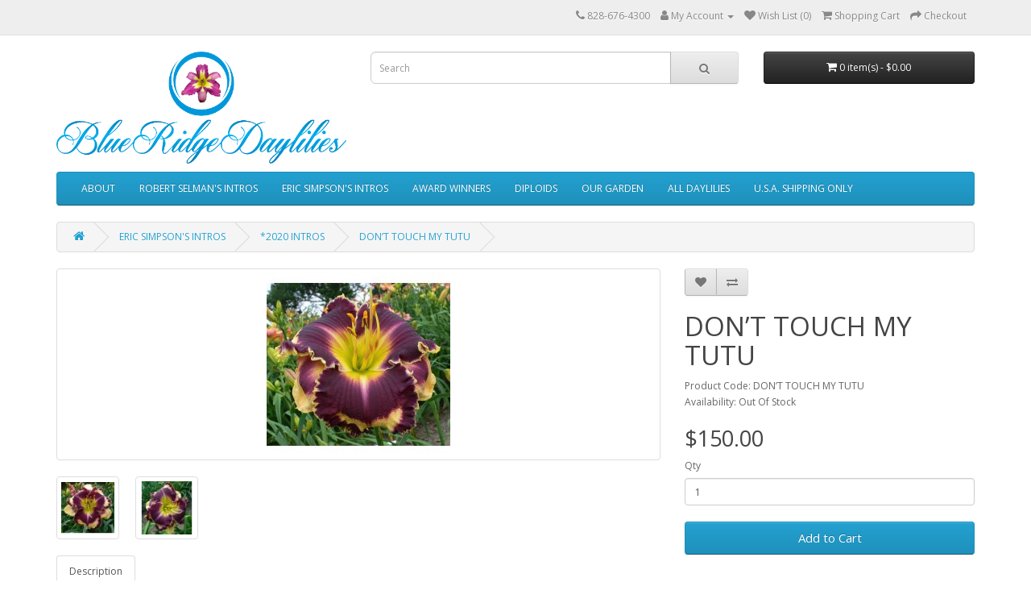

--- FILE ---
content_type: text/html; charset=utf-8
request_url: https://blueridgedaylilies.com/index.php?route=product/product&path=78_82&product_id=255
body_size: 4623
content:
<!DOCTYPE html>
<!--[if IE]><![endif]-->
<!--[if IE 8 ]><html dir="ltr" lang="en" class="ie8"><![endif]-->
<!--[if IE 9 ]><html dir="ltr" lang="en" class="ie9"><![endif]-->
<!--[if (gt IE 9)|!(IE)]><!-->
<html dir="ltr" lang="en">
<!--<![endif]-->
<head>
<meta charset="UTF-8" />
<meta name="viewport" content="width=device-width, initial-scale=1">
<meta http-equiv="X-UA-Compatible" content="IE=edge">
<title>DON’T-TOUCH-MY-TUTU </title>
<base href="https://blueridgedaylilies.com/" />
<script src="catalog/view/javascript/jquery/jquery-2.1.1.min.js" type="text/javascript"></script>
<link href="catalog/view/javascript/bootstrap/css/bootstrap.min.css" rel="stylesheet" media="screen" />
<script src="catalog/view/javascript/bootstrap/js/bootstrap.min.js" type="text/javascript"></script>
<link href="catalog/view/javascript/font-awesome/css/font-awesome.min.css" rel="stylesheet" type="text/css" />
<link href="//fonts.googleapis.com/css?family=Open+Sans:400,400i,300,700" rel="stylesheet" type="text/css" />
<link href="catalog/view/theme/default/stylesheet/stylesheet.css" rel="stylesheet">
<link href="catalog/view/javascript/jquery/magnific/magnific-popup.css" type="text/css" rel="stylesheet" media="screen" />
<link href="catalog/view/javascript/jquery/datetimepicker/bootstrap-datetimepicker.min.css" type="text/css" rel="stylesheet" media="screen" />
<script src="catalog/view/javascript/jquery/magnific/jquery.magnific-popup.min.js" type="text/javascript"></script>
<script src="catalog/view/javascript/jquery/datetimepicker/moment/moment.min.js" type="text/javascript"></script>
<script src="catalog/view/javascript/jquery/datetimepicker/moment/moment-with-locales.min.js" type="text/javascript"></script>
<script src="catalog/view/javascript/jquery/datetimepicker/bootstrap-datetimepicker.min.js" type="text/javascript"></script>
<script src="catalog/view/javascript/common.js" type="text/javascript"></script>
<link href="http://blueridgedaylilies.com/index.php?route=product/product&amp;product_id=255" rel="canonical" />
<link href="https://blueridgedaylilies.com/image/catalog/cart.png" rel="icon" />
</head>
<body>
<nav id="top">
  <div class="container"> 
    
    <div id="top-links" class="nav pull-right">
      <ul class="list-inline">
        <li><a href="http://blueridgedaylilies.com/index.php?route=information/contact"><i class="fa fa-phone"></i></a> <span class="hidden-xs hidden-sm hidden-md">828-676-4300</span></li>
        <li class="dropdown"><a href="https://blueridgedaylilies.com/index.php?route=account/account" title="My Account" class="dropdown-toggle" data-toggle="dropdown"><i class="fa fa-user"></i> <span class="hidden-xs hidden-sm hidden-md">My Account</span> <span class="caret"></span></a>
          <ul class="dropdown-menu dropdown-menu-right">
                        <li><a href="https://blueridgedaylilies.com/index.php?route=account/register">Register</a></li>
            <li><a href="https://blueridgedaylilies.com/index.php?route=account/login">Login</a></li>
                      </ul>
        </li>
        <li><a href="https://blueridgedaylilies.com/index.php?route=account/wishlist" id="wishlist-total" title="Wish List (0)"><i class="fa fa-heart"></i> <span class="hidden-xs hidden-sm hidden-md">Wish List (0)</span></a></li>
        <li><a href="http://blueridgedaylilies.com/index.php?route=checkout/cart" title="Shopping Cart"><i class="fa fa-shopping-cart"></i> <span class="hidden-xs hidden-sm hidden-md">Shopping Cart</span></a></li>
        <li><a href="https://blueridgedaylilies.com/index.php?route=checkout/checkout" title="Checkout"><i class="fa fa-share"></i> <span class="hidden-xs hidden-sm hidden-md">Checkout</span></a></li>
      </ul>
    </div>
  </div>
</nav>
<header>
  <div class="container">
    <div class="row">
      <div class="col-sm-4">
        <div id="logo"><a href="http://blueridgedaylilies.com/index.php?route=common/home"><img src="https://blueridgedaylilies.com/image/catalog/Design_3_Transparent.png" title="The Daylilies of Robert Selman at Blue Ridge Daylilies" alt="The Daylilies of Robert Selman at Blue Ridge Daylilies" class="img-responsive" /></a></div>
      </div>
      <div class="col-sm-5"><div id="search" class="input-group">
  <input type="text" name="search" value="" placeholder="Search" class="form-control input-lg" />
  <span class="input-group-btn">
    <button type="button" class="btn btn-default btn-lg"><i class="fa fa-search"></i></button>
  </span>
</div></div>
      <div class="col-sm-3"><div id="cart" class="btn-group btn-block">
  <button type="button" data-toggle="dropdown" data-loading-text="Loading..." class="btn btn-inverse btn-block btn-lg dropdown-toggle"><i class="fa fa-shopping-cart"></i> <span id="cart-total">0 item(s) - $0.00</span></button>
  <ul class="dropdown-menu pull-right">
        <li>
      <p class="text-center">Your shopping cart is empty!</p>
    </li>
      </ul>
</div>
</div>
    </div>
  </div>
</header>
<div class="container">
  <nav id="menu" class="navbar">
    <div class="navbar-header"><span id="category" class="visible-xs">Categories</span>
      <button type="button" class="btn btn-navbar navbar-toggle" data-toggle="collapse" data-target=".navbar-ex1-collapse"><i class="fa fa-bars"></i></button>
    </div>
    <div class="collapse navbar-collapse navbar-ex1-collapse">
      <ul class="nav navbar-nav">
                        <li><a href="http://blueridgedaylilies.com/index.php?route=product/category&amp;path=72">ABOUT </a></li>
                                <li class="dropdown"><a href="http://blueridgedaylilies.com/index.php?route=product/category&amp;path=95" class="dropdown-toggle" data-toggle="dropdown">ROBERT SELMAN'S INTROS</a>
          <div class="dropdown-menu">
            <div class="dropdown-inner">               <ul class="list-unstyled">
                                <li><a href="http://blueridgedaylilies.com/index.php?route=product/category&amp;path=95_59">ALL SELMAN INTROS (399)</a></li>
                                <li><a href="http://blueridgedaylilies.com/index.php?route=product/category&amp;path=95_124">2026 INTROS (20)</a></li>
                                <li><a href="http://blueridgedaylilies.com/index.php?route=product/category&amp;path=95_122">2025 INTROS (20)</a></li>
                                <li><a href="http://blueridgedaylilies.com/index.php?route=product/category&amp;path=95_119">2024 INTROS  (25)</a></li>
                                <li><a href="http://blueridgedaylilies.com/index.php?route=product/category&amp;path=95_116">2023 INTROS (18)</a></li>
                                <li><a href="http://blueridgedaylilies.com/index.php?route=product/category&amp;path=95_114">2022 FALL INTROS (5)</a></li>
                                <li><a href="http://blueridgedaylilies.com/index.php?route=product/category&amp;path=95_104">2022 INTROS (15)</a></li>
                                <li><a href="http://blueridgedaylilies.com/index.php?route=product/category&amp;path=95_101">2021 INTROS (15)</a></li>
                                <li><a href="http://blueridgedaylilies.com/index.php?route=product/category&amp;path=95_63">2020 INTROS (20)</a></li>
                                <li><a href="http://blueridgedaylilies.com/index.php?route=product/category&amp;path=95_105">2019 INTROS (20)</a></li>
                                <li><a href="http://blueridgedaylilies.com/index.php?route=product/category&amp;path=95_62">2018 INTROS (20)</a></li>
                                <li><a href="http://blueridgedaylilies.com/index.php?route=product/category&amp;path=95_64">2017 INTROS (20)</a></li>
                                <li><a href="http://blueridgedaylilies.com/index.php?route=product/category&amp;path=95_69">2016 INTROS (20)</a></li>
                                <li><a href="http://blueridgedaylilies.com/index.php?route=product/category&amp;path=95_68">2015 INTROS (20)</a></li>
                                <li><a href="http://blueridgedaylilies.com/index.php?route=product/category&amp;path=95_77">2014 FALL INTROS (9)</a></li>
                                <li><a href="http://blueridgedaylilies.com/index.php?route=product/category&amp;path=95_70">2014 INTROS  (20)</a></li>
                                <li><a href="http://blueridgedaylilies.com/index.php?route=product/category&amp;path=95_67">2013 INTROS (20)</a></li>
                                <li><a href="http://blueridgedaylilies.com/index.php?route=product/category&amp;path=95_73">2012 INTROS (16)</a></li>
                                <li><a href="http://blueridgedaylilies.com/index.php?route=product/category&amp;path=95_106">2011 INTROS (20)</a></li>
                                <li><a href="http://blueridgedaylilies.com/index.php?route=product/category&amp;path=95_107">2010 INTROS (19)</a></li>
                                <li><a href="http://blueridgedaylilies.com/index.php?route=product/category&amp;path=95_108">2009 INTROS (16)</a></li>
                                <li><a href="http://blueridgedaylilies.com/index.php?route=product/category&amp;path=95_109">2008 INTROS (16)</a></li>
                                <li><a href="http://blueridgedaylilies.com/index.php?route=product/category&amp;path=95_110">2007 INTROS (11)</a></li>
                                <li><a href="http://blueridgedaylilies.com/index.php?route=product/category&amp;path=95_111">2006 INTROS (6)</a></li>
                                <li><a href="http://blueridgedaylilies.com/index.php?route=product/category&amp;path=95_112">2005 INTROS (3)</a></li>
                                <li><a href="http://blueridgedaylilies.com/index.php?route=product/category&amp;path=95_113">2004 INTROS (4)</a></li>
                              </ul>
              </div>
            <a href="http://blueridgedaylilies.com/index.php?route=product/category&amp;path=95" class="see-all">Show All ROBERT SELMAN'S INTROS</a> </div>
        </li>
                                <li class="dropdown"><a href="http://blueridgedaylilies.com/index.php?route=product/category&amp;path=78" class="dropdown-toggle" data-toggle="dropdown">ERIC SIMPSON'S INTROS</a>
          <div class="dropdown-menu">
            <div class="dropdown-inner">               <ul class="list-unstyled">
                                <li><a href="http://blueridgedaylilies.com/index.php?route=product/category&amp;path=78_96">ALL SIMPSON INTROS (233)</a></li>
                                <li><a href="http://blueridgedaylilies.com/index.php?route=product/category&amp;path=78_123">*2026 INTROS (20)</a></li>
                                <li><a href="http://blueridgedaylilies.com/index.php?route=product/category&amp;path=78_121">*2025 INTROS (20)</a></li>
                                <li><a href="http://blueridgedaylilies.com/index.php?route=product/category&amp;path=78_118">*2024 INTROS (27)</a></li>
                                <li><a href="http://blueridgedaylilies.com/index.php?route=product/category&amp;path=78_117">*2023 INTROS (22)</a></li>
                                <li><a href="http://blueridgedaylilies.com/index.php?route=product/category&amp;path=78_115">*2022 FALL INTROS (6)</a></li>
                                <li><a href="http://blueridgedaylilies.com/index.php?route=product/category&amp;path=78_102">*2022 INTROS (22)</a></li>
                                <li><a href="http://blueridgedaylilies.com/index.php?route=product/category&amp;path=78_100">*2021 INTROS (25)</a></li>
                                <li><a href="http://blueridgedaylilies.com/index.php?route=product/category&amp;path=78_82">*2020 INTROS (16)</a></li>
                                <li><a href="http://blueridgedaylilies.com/index.php?route=product/category&amp;path=78_83">*2019 INTROS (18)</a></li>
                                <li><a href="http://blueridgedaylilies.com/index.php?route=product/category&amp;path=78_84">*2018 INTROS (20)</a></li>
                                <li><a href="http://blueridgedaylilies.com/index.php?route=product/category&amp;path=78_87">*2017 INTROS (18)</a></li>
                                <li><a href="http://blueridgedaylilies.com/index.php?route=product/category&amp;path=78_88">*2016 INTROS (11)</a></li>
                                <li><a href="http://blueridgedaylilies.com/index.php?route=product/category&amp;path=78_89">*2015 INTROS (12)</a></li>
                                <li><a href="http://blueridgedaylilies.com/index.php?route=product/category&amp;path=78_90">*2014 INTROS (6)</a></li>
                                <li><a href="http://blueridgedaylilies.com/index.php?route=product/category&amp;path=78_91">*2013 INTROS (6)</a></li>
                                <li><a href="http://blueridgedaylilies.com/index.php?route=product/category&amp;path=78_92">*2012 INTROS (6)</a></li>
                              </ul>
              </div>
            <a href="http://blueridgedaylilies.com/index.php?route=product/category&amp;path=78" class="see-all">Show All ERIC SIMPSON'S INTROS</a> </div>
        </li>
                                <li><a href="http://blueridgedaylilies.com/index.php?route=product/category&amp;path=76">AWARD WINNERS</a></li>
                                <li><a href="http://blueridgedaylilies.com/index.php?route=product/category&amp;path=98">DIPLOIDS</a></li>
                                <li><a href="http://blueridgedaylilies.com/index.php?route=product/category&amp;path=65">OUR GARDEN</a></li>
                                <li><a href="http://blueridgedaylilies.com/index.php?route=product/category&amp;path=97">ALL DAYLILIES</a></li>
                                <li><a href="http://blueridgedaylilies.com/index.php?route=product/category&amp;path=99">U.S.A. SHIPPING ONLY</a></li>
                      </ul>
    </div>
  </nav>
</div>
 

<div id="product-product" class="container">
  <ul class="breadcrumb">
        <li><a href="http://blueridgedaylilies.com/index.php?route=common/home"><i class="fa fa-home"></i></a></li>
        <li><a href="http://blueridgedaylilies.com/index.php?route=product/category&amp;path=78">ERIC SIMPSON'S INTROS</a></li>
        <li><a href="http://blueridgedaylilies.com/index.php?route=product/category&amp;path=78_82">*2020 INTROS</a></li>
        <li><a href="http://blueridgedaylilies.com/index.php?route=product/product&amp;path=78_82&amp;product_id=255">DON’T TOUCH MY TUTU </a></li>
      </ul>
  <div class="row">
                <div id="content" class="col-sm-12">
      <div class="row">                         <div class="col-sm-8">           <ul class="thumbnails">
                        <li><a class="thumbnail" href="https://blueridgedaylilies.com/image/cache/catalog/ES%202020%20Intros/T09180%207-3-15%20(23)%20-%20Copy-500x500.JPG" title="DON’T TOUCH MY TUTU "><img src="https://blueridgedaylilies.com/image/cache/catalog/ES%202020%20Intros/T09180%207-3-15%20(23)%20-%20Copy-228x228.JPG" title="DON’T TOUCH MY TUTU " alt="DON’T TOUCH MY TUTU " /></a></li>
                                                <li class="image-additional"><a class="thumbnail" href="https://blueridgedaylilies.com/image/cache/catalog/ES%202020%20Intros/T09180%206-16-19%20(8)-500x500.JPG" title="DON’T TOUCH MY TUTU "> <img src="https://blueridgedaylilies.com/image/cache/catalog/ES%202020%20Intros/T09180%206-16-19%20(8)-74x74.JPG" title="DON’T TOUCH MY TUTU " alt="DON’T TOUCH MY TUTU " /></a></li>
                        <li class="image-additional"><a class="thumbnail" href="https://blueridgedaylilies.com/image/cache/catalog/ES%202020%20Intros/T09180%206-29-16%20(5)-500x500.JPG" title="DON’T TOUCH MY TUTU "> <img src="https://blueridgedaylilies.com/image/cache/catalog/ES%202020%20Intros/T09180%206-29-16%20(5)-74x74.JPG" title="DON’T TOUCH MY TUTU " alt="DON’T TOUCH MY TUTU " /></a></li>
                                  </ul>
                    <ul class="nav nav-tabs">
            <li class="active"><a href="#tab-description" data-toggle="tab">Description</a></li>
                                  </ul>
          <div class="tab-content">
            <div class="tab-pane active" id="tab-description"><p><b><font face="Arial"><span style="font-size: 14px;">DON’T TOUCH MY
TUTU&nbsp;</span></font></b></p><p><b><font face="Arial"><span style="font-size: 14px;">(Simpson-E.
2020)</span><o:p></o:p></font></b></p><p><b><font face="Arial"><span style="font-size: 14px;">[(Rumble in the
Jungle x Who Do Voodoo) x Teddy Bear Eyes]</span><o:p></o:p></font></b></p><p><b><font face="Arial"><span style="font-size: 14px;">Best Seedling in
Show Winner: Daylily Exhibition Show- Asheville, NC 2017</span><o:p></o:p></font></b></p><p><b><font face="Arial"><span style="font-size: 14px;">Tet. 23” EM SEV
6” 16 Buds 3 Branches Fragrant</span><o:p></o:p></font></b></p><p><span style="font-size: 14px;">

</span><span style="font-size: 14px;">

</span><span style="font-size: 14px;">

</span><span style="font-size: 14px;">

</span><span style="font-size: 14px;">

</span><span style="font-size: 14px;">

</span></p><p><b><font face="Arial"><span style="font-size: 14px;">The impressive,
large fancy blooms of DON'T TOUCH MY TUTU are cream with a huge dark
purple-black eye with a large matching edge of purple-black and gold over a
gold to green throat. A show stopper! This plant is fertile both ways.</span></font></b></p><p class="MsoNormal"><b><font face="Arial"><span style="font-size: 14px;">You will receive a very nice double fan</span></font></b><o:p></o:p></p></div>
                        </div>
        </div>
                                <div class="col-sm-4">
          <div class="btn-group">
            <button type="button" data-toggle="tooltip" class="btn btn-default" title="Add to Wish List" onclick="wishlist.add('255');"><i class="fa fa-heart"></i></button>
            <button type="button" data-toggle="tooltip" class="btn btn-default" title="Compare this Product" onclick="compare.add('255');"><i class="fa fa-exchange"></i></button>
          </div>
          <h1>DON’T TOUCH MY TUTU </h1>
          <ul class="list-unstyled">
                        <li>Product Code: DON’T TOUCH MY TUTU </li>
                        <li>Availability: Out Of Stock</li>
          </ul>
                    <ul class="list-unstyled">
                        <li>
              <h2>$150.00</h2>
            </li>
                                                          </ul>
                    <div id="product">                         <div class="form-group">
              <label class="control-label" for="input-quantity">Qty</label>
              <input type="text" name="quantity" value="1" size="2" id="input-quantity" class="form-control" />
              <input type="hidden" name="product_id" value="255" />
              <br />
              <button type="button" id="button-cart" data-loading-text="Loading..." class="btn btn-primary btn-lg btn-block">Add to Cart</button>
            </div>
            </div>
           </div>
      </div>
                    </div>
    </div>
</div>
<script type="text/javascript"><!--
$('select[name=\'recurring_id\'], input[name="quantity"]').change(function(){
	$.ajax({
		url: 'index.php?route=product/product/getRecurringDescription',
		type: 'post',
		data: $('input[name=\'product_id\'], input[name=\'quantity\'], select[name=\'recurring_id\']'),
		dataType: 'json',
		beforeSend: function() {
			$('#recurring-description').html('');
		},
		success: function(json) {
			$('.alert-dismissible, .text-danger').remove();

			if (json['success']) {
				$('#recurring-description').html(json['success']);
			}
		}
	});
});
//--></script> 
<script type="text/javascript"><!--
$('#button-cart').on('click', function() {
	$.ajax({
		url: 'index.php?route=checkout/cart/add',
		type: 'post',
		data: $('#product input[type=\'text\'], #product input[type=\'hidden\'], #product input[type=\'radio\']:checked, #product input[type=\'checkbox\']:checked, #product select, #product textarea'),
		dataType: 'json',
		beforeSend: function() {
			$('#button-cart').button('loading');
		},
		complete: function() {
			$('#button-cart').button('reset');
		},
		success: function(json) {
			$('.alert-dismissible, .text-danger').remove();
			$('.form-group').removeClass('has-error');

			if (json['error']) {
				if (json['error']['option']) {
					for (i in json['error']['option']) {
						var element = $('#input-option' + i.replace('_', '-'));

						if (element.parent().hasClass('input-group')) {
							element.parent().after('<div class="text-danger">' + json['error']['option'][i] + '</div>');
						} else {
							element.after('<div class="text-danger">' + json['error']['option'][i] + '</div>');
						}
					}
				}

				if (json['error']['recurring']) {
					$('select[name=\'recurring_id\']').after('<div class="text-danger">' + json['error']['recurring'] + '</div>');
				}

				// Highlight any found errors
				$('.text-danger').parent().addClass('has-error');
			}

			if (json['success']) {
				$('.breadcrumb').after('<div class="alert alert-success alert-dismissible">' + json['success'] + '<button type="button" class="close" data-dismiss="alert">&times;</button></div>');

				$('#cart > button').html('<span id="cart-total"><i class="fa fa-shopping-cart"></i> ' + json['total'] + '</span>');

				$('html, body').animate({ scrollTop: 0 }, 'slow');

				$('#cart > ul').load('index.php?route=common/cart/info ul li');
			}
		},
        error: function(xhr, ajaxOptions, thrownError) {
            alert(thrownError + "\r\n" + xhr.statusText + "\r\n" + xhr.responseText);
        }
	});
});
//--></script> 
<script type="text/javascript"><!--
$('.date').datetimepicker({
	language: 'en-gb',
	pickTime: false
});

$('.datetime').datetimepicker({
	language: 'en-gb',
	pickDate: true,
	pickTime: true
});

$('.time').datetimepicker({
	language: 'en-gb',
	pickDate: false
});

$('button[id^=\'button-upload\']').on('click', function() {
	var node = this;

	$('#form-upload').remove();

	$('body').prepend('<form enctype="multipart/form-data" id="form-upload" style="display: none;"><input type="file" name="file" /></form>');

	$('#form-upload input[name=\'file\']').trigger('click');

	if (typeof timer != 'undefined') {
    	clearInterval(timer);
	}

	timer = setInterval(function() {
		if ($('#form-upload input[name=\'file\']').val() != '') {
			clearInterval(timer);

			$.ajax({
				url: 'index.php?route=tool/upload',
				type: 'post',
				dataType: 'json',
				data: new FormData($('#form-upload')[0]),
				cache: false,
				contentType: false,
				processData: false,
				beforeSend: function() {
					$(node).button('loading');
				},
				complete: function() {
					$(node).button('reset');
				},
				success: function(json) {
					$('.text-danger').remove();

					if (json['error']) {
						$(node).parent().find('input').after('<div class="text-danger">' + json['error'] + '</div>');
					}

					if (json['success']) {
						alert(json['success']);

						$(node).parent().find('input').val(json['code']);
					}
				},
				error: function(xhr, ajaxOptions, thrownError) {
					alert(thrownError + "\r\n" + xhr.statusText + "\r\n" + xhr.responseText);
				}
			});
		}
	}, 500);
});
//--></script> 
<script type="text/javascript"><!--
$('#review').delegate('.pagination a', 'click', function(e) {
    e.preventDefault();

    $('#review').fadeOut('slow');

    $('#review').load(this.href);

    $('#review').fadeIn('slow');
});

$('#review').load('index.php?route=product/product/review&product_id=255');

$('#button-review').on('click', function() {
	$.ajax({
		url: 'index.php?route=product/product/write&product_id=255',
		type: 'post',
		dataType: 'json',
		data: $("#form-review").serialize(),
		beforeSend: function() {
			$('#button-review').button('loading');
		},
		complete: function() {
			$('#button-review').button('reset');
		},
		success: function(json) {
			$('.alert-dismissible').remove();

			if (json['error']) {
				$('#review').after('<div class="alert alert-danger alert-dismissible"><i class="fa fa-exclamation-circle"></i> ' + json['error'] + '</div>');
			}

			if (json['success']) {
				$('#review').after('<div class="alert alert-success alert-dismissible"><i class="fa fa-check-circle"></i> ' + json['success'] + '</div>');

				$('input[name=\'name\']').val('');
				$('textarea[name=\'text\']').val('');
				$('input[name=\'rating\']:checked').prop('checked', false);
			}
		}
	});
});

$(document).ready(function() {
	$('.thumbnails').magnificPopup({
		type:'image',
		delegate: 'a',
		gallery: {
			enabled: true
		}
	});
});
//--></script> 
<footer>
  <div class="container">
    <div class="row">
            <div class="col-sm-3">
        <h5>Information</h5>
        <ul class="list-unstyled">
                   <li><a href="http://blueridgedaylilies.com/index.php?route=information/information&amp;information_id=4">About Us</a></li>
                    <li><a href="http://blueridgedaylilies.com/index.php?route=information/information&amp;information_id=6">Delivery Information</a></li>
                    <li><a href="http://blueridgedaylilies.com/index.php?route=information/information&amp;information_id=3">Privacy Policy</a></li>
                    <li><a href="http://blueridgedaylilies.com/index.php?route=information/information&amp;information_id=5">Terms &amp; Conditions</a></li>
                  </ul>
      </div>
            <div class="col-sm-3">
        <h5>Customer Service</h5>
        <ul class="list-unstyled">
          <li><a href="http://blueridgedaylilies.com/index.php?route=information/contact">Contact Us</a></li>
          <li><a href="https://blueridgedaylilies.com/index.php?route=account/return/add">Returns</a></li>
          <li><a href="http://blueridgedaylilies.com/index.php?route=information/sitemap">Site Map</a></li>
        </ul>
      </div>
      <div class="col-sm-3">
        <h5>Extras</h5>
        <ul class="list-unstyled">
          <li><a href="http://blueridgedaylilies.com/index.php?route=product/manufacturer">Brands</a></li>
          <li><a href="https://blueridgedaylilies.com/index.php?route=account/voucher">Gift Certificates</a></li>
          <li><a href="https://blueridgedaylilies.com/index.php?route=affiliate/login">Affiliate</a></li>
          <li><a href="http://blueridgedaylilies.com/index.php?route=product/special">Specials</a></li>
        </ul>
      </div>
      <div class="col-sm-3">
        <h5>My Account</h5>
        <ul class="list-unstyled">
          <li><a href="https://blueridgedaylilies.com/index.php?route=account/account">My Account</a></li>
          <li><a href="https://blueridgedaylilies.com/index.php?route=account/order">Order History</a></li>
          <li><a href="https://blueridgedaylilies.com/index.php?route=account/wishlist">Wish List</a></li>
          <li><a href="https://blueridgedaylilies.com/index.php?route=account/newsletter">Newsletter</a></li>
        </ul>
      </div>
    </div>
    <hr>
    <p>Powered By <a href="http://www.opencart.com">OpenCart</a><br /> The Daylilies of Robert Selman at Blue Ridge Daylilies &copy; 2026</p>
  </div>
</footer>
<!--
OpenCart is open source software and you are free to remove the powered by OpenCart if you want, but its generally accepted practise to make a small donation.
Please donate via PayPal to donate@opencart.com
//-->
</body></html> 
